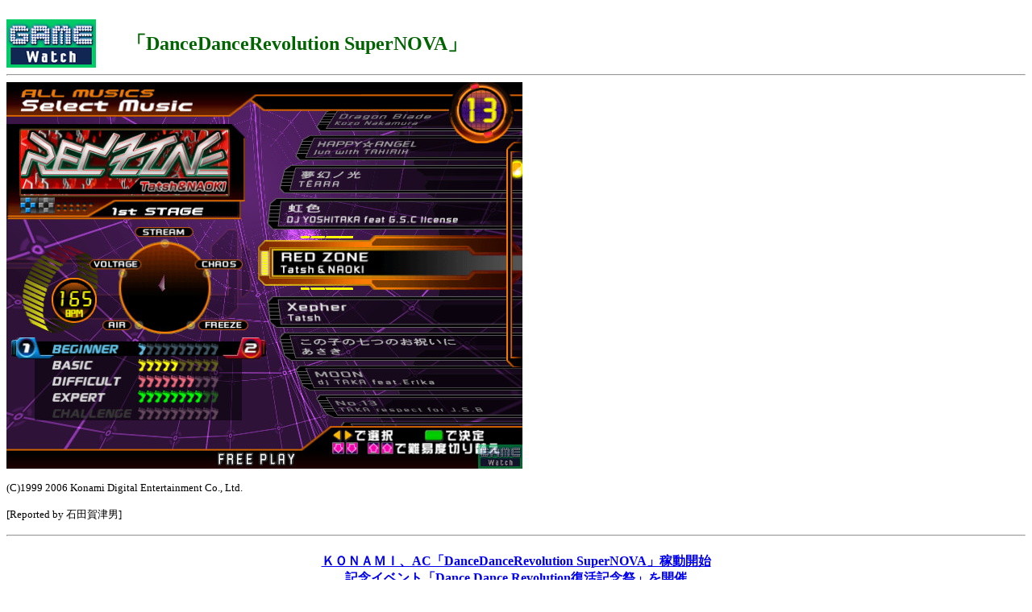

--- FILE ---
content_type: text/html; charset=utf-8
request_url: https://game.watch.impress.co.jp/docs/20060713/ddr03.htm
body_size: 1713
content:
<HTML>
<HEAD>
<meta http-equiv="Content-Type" content="text/html; charset=UTF-8" />
<TITLE>スクリーンショット</TITLE>
</HEAD>
<BODY BGCOLOR=FFFFFF>

<TABLE border="0" cellpadding="0" cellspacing="8">
<TR>
<TD>
<!-- impress ad - k-super -->

</TD>
</TR>
</TABLE>

<TABLE WIDTH="594" HEIGHT="60" BORDER="0" CELLPADDING="0" CELLSPACING="0">
<TR VALIGN="middle">
<TD HEIGHT="60" ALIGN="left"><A HREF="../../index.htm"><IMG SRC ="../../gif/gamelogo.gif" BORDER="0"></A></TD>
<TD HEIGHT="60" WIDTH="468" align=center><font size="+2" color="darkgreen">

<!-- タイトル開始 -->
<b>「DanceDanceRevolution SuperNOVA」</b></font></TD></TR>
<!-- タイトル終了 -->

</TABLE>

<HR>

<img src="ddr03.jpg" width="640" height="480"><p>

<!-- (c)表記は忘れず記入のこと！ -->
<small>(C)1999 2006 Konami Digital Entertainment Co., Ltd.</small><p>

<!-- 記事作成者の名前を記入 -->
<SMALL><P>[Reported by 石田賀津男]</SMALL>

<HR>
<CENTER>
<h4>
<A HREF="ddr.htm">ＫＯＮＡＭＩ、AC「DanceDanceRevolution SuperNOVA」稼動開始<br>記念イベント「Dance Dance Revolution復活記念祭」を開催</A><BR>
</h4>
</CENTER>
<HR>

<!-- トップへのリンク -->
<table align="center" width="100%">

<TR><TD><HR size="1" noshade width=100%></TD></TR>

<TR align="center">
<TD bgcolor="#16B46E"><A href="../../index.htm"><font color="#FFFFFF"><div class="text"><b>GAME Watchホームページ</b></dev></font></A></TD>
</TR>

<TR><TD><HR size="1" noshade  width=100%></TD></TR>

</table>
<!-- /トップへのリンク -->

Q&A、ゲームの攻略などに関する質問はお受けしておりません<br>
また、弊誌に掲載された写真、文章の無許諾での転載、使用に関しましては一切お断わりいたします<br><br>
<ADDRESS>
ウォッチ編集部内GAME Watch担当
<A HREF="mailto:game-watch@impress.co.jp">game-watch@impress.co.jp</A>
</ADDRESS>
<br>Copyright (c) 2006 Impress Watch Corporation, an Impress Group company. All rights reserved.<br>

<!-- Universal Analytics -->
<script>
  (function(i,s,o,g,r,a,m){i['GoogleAnalyticsObject']=r;i[r]=i[r]||function(){
  (i[r].q=i[r].q||[]).push(arguments)},i[r].l=1*new Date();a=s.createElement(o),
  m=s.getElementsByTagName(o)[0];a.async=1;a.src=g;m.parentNode.insertBefore(a,m)
  })(window,document,'script','//www.google-analytics.com/analytics.js','ga');
  ga('create', 'UA-245639-16', 'auto', {'allowLinker': true});
  ga('require', 'linker');
  ga('linker:autoLink', ['game.watch.impress.co.jp', 'app1.watch.impress.co.jp']);
  ga('send', 'pageview');
</script>
<!-- /Universal Analytics -->
<script type="text/javascript">
bust = Math.floor(1000000*Math.random());
document.write('<scr'+'ipt language="JavaScript1.1" src="https://ngs.impress.co.jp/js.ng/site=UNQ_PC&sp=uu0001?ord='+bust+'">\n');
document.write('</scr'+'ipt>');
</script>
<script type="text/javascript">
bust = Math.floor(1000000*Math.random());
document.write('<scr'+'ipt language="JavaScript1.1" src="http://ngs.impress.co.jp/js.ng/site=GMW&sp=uu0001?ord='+bust+'">\n');
document.write('</scr'+'ipt>');
</script>

</BODY>
</HTML>
